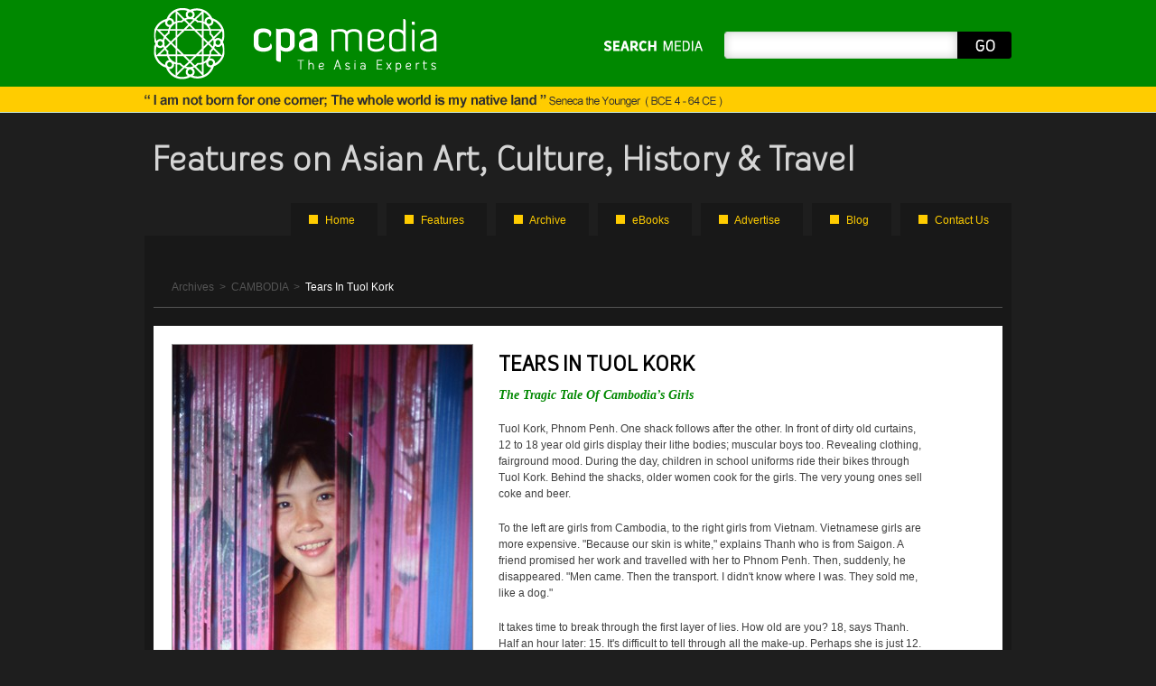

--- FILE ---
content_type: text/html; charset=UTF-8
request_url: https://www.cpamedia.com/article.php?pg=archive&acid=120518151929&aiid=120529160820
body_size: 6525
content:

<!DOCTYPE html PUBLIC "-//W3C//DTD XHTML 1.0 Transitional//EN" "http://www.w3.org/TR/xhtml1/DTD/xhtml1-transitional.dtd">
<html xmlns="http://www.w3.org/1999/xhtml">
<head>
<meta http-equiv="Content-Type" content="text/html; charset=utf-8" />
<title>CPA Media - Archives - Tears In Tuol Kork</title>
<link href="css/default.css" rel="stylesheet" type="text/css" />
<link href="css/detail.css" rel="stylesheet" type="text/css" /></head>

<body oncontextmenu="return false;">
	<script type="text/javascript" src="js/jquery.js"></script>
<link rel="stylesheet" type="text/css" href="js/fancybox/jquery.fancybox-1.3.4.css" media="screen" />
<script type="text/javascript" src="js/fancybox/jquery.easing-1.3.pack.js"></script>
<script type="text/javascript" src="js/fancybox/jquery.fancybox-1.3.4.pack.js"></script>

<script type="text/javascript" src="js/coin-slider.js"></script>
<link rel="stylesheet" href="css/coinslider.css" type="text/css" />

<script type="text/javascript">
$(document).ready(function() {
	$('#slidearea').coinslider({ 
		width: 940,
		height: 482,
		spw: 1, sph: 1, sDelay: 500,
		navigation: true,
		effect: 'swirl',
		links: true,
		delay: 4000 
	});

	$(".popupinfo").fancybox({
		'width'		: 780,
		'height'	: 500,
		'type'		: 'iframe',
		'padding' 	: 0,
		'overlayOpacity'	: 0.7,
		'overlayColor' 		: '#000',
		'centerOnScroll' 	: true
	});

	$(".largepic").fancybox({ 
		'padding':'0px',
		'overlayOpacity':'0.7',
		'overlayColor':'#000',
		'hideOnContentClick': false,
		'titlePosition'  : 'over'
	}); 
	
	$(".archive, .closearchive").click(function() {
		$("#archivearea").slideToggle(500);
	});		
});

function chksearch()	{
	if (document.searchform.keys.value == "")	{
		alert("Please fill in keywords");
		document.searchform.keys.select();
		return false;
	}
	return true;
}
</script> 

<div id="header">
    <div id="headerarea">
        <a href="index.php"><h1 class="cpamedialogo">CPA Media</h1></a>
        <h2>The Asia Experts</h2>
        <h3 class="headertitle">"I am not born for one corner ; The whole world is my native land" Seneca the Younger (BCE 4 - 64 CE)</h3>
	    <form name="searchform" action="search.php" method="post" onsubmit="return chksearch();">
        <div class="searcharea">
            <h3 class="searchmedia">Search Media</h3>
            <p class="searchbox"><input name="keys" type="text" class="forminput" value="" /></p>
            <p class="searchbutton"><input type="submit" name="search" value="GO" class="btgo"/><input type="hidden" name="cmd" value="doSearch" /><input type="hidden" name="new" value="1" /></p>
            <div class="clearline"></div>
        </div>
        </form>
    </div>
</div>
    <div id="content">
			<h3 class="sitetitle">Features on Asian Art, Culture, History &amp; Travel</h3>
<ul id="topmenu">
    <li><img src="images/bullet02.png" alt="" /> <a href="index.php">Home</a></li>
    <li><img src="images/bullet02.png" alt="" /> <a href="article.php?pg=features">Features</a></li>
    <li><img src="images/bullet02.png" alt="" /> <a href="archive.php" target="archive" class="archive">Archive</a></li>
    <li><img src="images/bullet02.png" alt="" /> <a href="article.php?pg=ebooks">eBooks</a></li>
    <li><img src="images/bullet02.png" alt="" /> <a href="article.php?pg=advertise">Advertise</a></li>
    <li><img src="images/bullet02.png" alt="" /> <a href="http://picturesfromhistory.wordpress.com" target="_blank">Blog</a></li>
    <li><img src="images/bullet02.png" alt="" /> <a href="contact.php">Contact Us</a></li>
</ul><div id="highlightarea">
    <div id="archivearea">
        <iframe src="archive.php" frameborder="0" class="archivebox" scrolling="no" name="archive" allowtransparency="true"></iframe>
        <div class="closearchive">X Close</div>
    </div>

    </div>
        
        <div id="contentarea">
        <h2>Archives</h2>        
        <p class="detailnav">
	Archives &nbsp;&gt;&nbsp; 
	CAMBODIA &nbsp;&gt;&nbsp; 
	<span>Tears In Tuol Kork</span>
</p>

<div class="detailbox">
	<div class="detailboxleft">
    	<p class="detailpic"><img src="admin/resources/archive/120518151929120529160820.jpg" alt="Tears In Tuol Kork" /></p>
            </div>
    <div class="detailboxright">
    	<h3>Tears In Tuol Kork</h3>
        <h4>The Tragic Tale Of Cambodia’s Girls</h4>
        <div class="detailinfo">
		<p>
	Tuol Kork, Phnom Penh. One shack follows after the other. In front of dirty old curtains, 12 to 18 year old girls display their lithe bodies; muscular boys too. Revealing clothing, fairground mood. During the day, children in school uniforms ride their bikes through Tuol Kork. Behind the shacks, older women cook for the girls. The very young ones sell coke and beer.</p>
<p>
	To the left are girls from Cambodia, to the right girls from Vietnam. Vietnamese girls are more expensive. "Because our skin is white," explains Thanh who is from Saigon. A friend promised her work and travelled with her to Phnom Penh. Then, suddenly, he disappeared. "Men came. Then the transport. I didn't know where I was. They sold me, like a dog."</p>
<p>
	It takes time to break through the first layer of lies. How old are you? 18, says Thanh. Half an hour later: 15. It&#39;s difficult to tell through all the make-up. Perhaps she is just 12. "You go outside often?" "Sometimes." But then Thanh whispers: "I am not allowed to, they watch me."</p>
<p>
	Most of Tuol Kork's girls have been sold by their mothers, fathers, friends - by the people whom they trusted most. Sometimes a relative raped the girl, and afraid that her friends would find out the truth - and with her virginity already taken - the girl hands herself over to the procurers. "The girls shouldn't complain," comments one brothel-owner. "There&#39;s nothing unusual here. After all, they have sold their bodies."</p>
<p>
	The girls in Tuol Kork - and all the thousands of entertainment-girls, massage-girls and prostitutes in Cambodia - are one facet of the globalisation of the world's economy.&nbsp; Goods that are traded, shipped over borders. Goods of a multibillion dollar industry that is as old as time, but more systematised than ever before.</p>
<p>
	"The flesh traders are better equipped technically than the police," said Sweden&#39;s Interpol chief, Bjoern Eriksson, some weeks ago at an anti-child-trafficking conference in Bangkok. "The police of many countries seem to be more concerned about car theft than child prostitution." More than this, sexual services are a common feature of Asia&#39;s business world. It's an open secret that good clients are rewarded with erotic treats. A long night with expensive cognac and young girls is a ritual. Quite often, the end of the menu reads: "girls from Burma, China, Vietnam and Cambodia". The higher the age and the lower on the menu, the lower the price.</p>
<p>
	Thary, 15, was sold to Tuol Kork by her father for US$300. Her mother comes to visit her every week. "If I wasn&#39;t here," says Thary, "my mother wouldn't have anything to eat. When I pay off my debts, I can go back home. But I don't want to, really. I'm afraid my father will sell me again." It is not only poverty which promotes this sad trade, but also growing materialism and greed. Thus, Thary explains: "My mother wanted a TV and father needs his opium. They had to sell me."</p>
<p>
	Sompen Kutranon, delegate of a children's rights NGO in Phnom Penh, relates the tale of thirteen year old Dina. "When Dina didn't show up at school for several days, her teacher went to Dina's home where he met her mother. She had just been dropped off by a taxi - without Dina. The teacher called the police who threatened the mother until she came out with the truth. They eventually found Dina at Tuol Kork. She was rescued and sent to a children's home. Even today she doesn't understand exactly what happened to her."</p>
<p>
	Not all the children are forced into prostitution: for example, the streetwalker boys. They are neither locked up in brothels, nor are they sold by their parents. They live on the street. During the day they sell newspapers and wash cars. In the evenings, they lurk in front of well-known clubs. Other kids are attracted by the money and the gleam of the city lights. According to Phnom Penh's children's rights organisation Vigilance, one third of Cambodia's 60,000 prostitutes are younger than 17. Forty-five percent of these girls are sold by their parents, ten percent by their fianc&eacute;s and five percent by friends. The rest expect quick money from prostitution. They need no education and no experience - a beautiful body, and the riches seem near.</p>
<p>
	In fact the majority of the girls have been abducted by relatives and taken from the countryside to Phnom Penh. First, the girls are locked up in so-called "safe houses". These houses change constantly. Some of them - for instance hotels such as the Neak Poan, Hawaii, Bopha Tip and Tokyo - are permanently informed about the changes. According to police sources the Neak Poan keeps up to ten virgins in stock. For businessmen, of whom most come from Taiwan or Singapore, they hire out the virgins by the week - for US$300 to US$700 a piece.</p>
<p>
	Two women sit at the entrance of the Neak Poan Hotel. They have cell phones and talk in Chinese. The phones ring without a break. One woman gets up, disappears, and comes back after a short while with a 13 year old girl. She puts the girl into the elevator. Shortly afterwards a man enters the hotel, exchanges a few words with the woman, and disappears into the same elevator.</p>
<p>
	In the provinces, a virgin costs between US$120 and US$200 - in Phnom Penh US$400 and US$500. New girls are sold within a short time to one of several brothels. There are indications that older Vietnamese prostitutes organise the traffic. A tight network runs across Vietnam connecting to various trade centres in southern China.</p>
<p>
	The trade in children thrives. Sex with children, many believe, rejuvenates and heals sexual diseases and is safe in terms of AIDS. But once a girl has had her first customer, her price sinks drastically. After three months a night costs some twenty dollars. Then the hotel owner throws the girl out. The girl ends up working in Tuol Kork for five dollars a night. Or in Svay Pak.</p>
<p>
	Svay Pak is a brothel town eleven kilometres north of Phnom Penh. Children play amidst dozens of young prostitutes. "Accidents!" laughs Le Cui, the Vietnamese owner of a brothel. "Business here is better than in Vietnam. In Vietnam it would be impossible for me to relax outside on the veranda.&rdquo;</p>
<p>
	Le Cui gets his girls from Hatien, Cambodia's southern border town with Vietnam. The mama-san oversees the business; he smuggles the girls to Svay Pak. The transport arrangements are delicate. Le Cui: "I have to pay. One girl always falls by the wayside. But I treat them well. Not one of them runs away."</p>
<p>
	Lunch-time. The girls push the chairs together, and take a nap. Old women with sweets, deep-fried tofu and sticky rice go from brothel to brothel. The girls are bored, they nibble snacks, wash their hair, put on make-up. A car of Japanese businessmen passes nearby. The girls shoot up, form a line, smile and wave their hands. This happens forty, fifty times a day. Then suddenly a girl runs down the road. "A bus with tourists has just arrived," explains Le Cui. Some of Le Cui's girls hurriedly tidy their hair and run down to the bus. Van, 12, the youngest, stays behind. She has enough clients and makes nothing of the new arrivals. She just does her work. Like her sisters.</p>
<p>
	&nbsp;"Yesterday," says Le Cui, "a man came and wanted to sell me his daughter. The girl was pale and trembling. I asked him why? First of all, he's very poor, he said. And the girl will forget. She's still very young."</p>
<p>
	Few surveys have been carried out about the delayed psychological effects of child prostitution in Cambodia. "None of these children understand what's going on," says Phuong Sith, president of Vigilance. "They are completely helpless." According to Sompen Kutranon, "The girls are like shells. There is no hope, no confidence, no feeling of one's own worth. Just a deep emptiness that we must try to fill."&nbsp;</p>
<p>
	"Girls who have been in the business for just one month often cry," says Phuong Sith. "After a few weeks they are broken. They have forgotten all the ways back home."</p>
<p>
	"The police are of little help," he continues. "Up to this day, only one foreigner, a Briton, has been convicted in Cambodia for child abuse. Most helpful to us are old prostitutes. They can save many girls from becoming lost in Phnom Penh's harsh reality.&rdquo;</p>
<p>
	"We also go to the villages", says Sompen "and talk to the people. We tell them that if somebody promises good jobs with good money, be careful. But Cambodia's families are still ruined after years of war. Most of the parents can hardly keep themselves alive. The kids run away and follow the first path they come across. Cambodia&#39;s children have many fathers and many mothers."</p>
<p>
	A few weeks ago Cambodia tightened up its laws to combat the abuse of children. But Le Cui is not afraid. He believes his business is safe: "Those who make the laws make good money with us. Anyone who wants to stop this trade is dead by tomorrow. I pay for each girl each month. To the military and to the police. And Mao gets the rent in time."</p>
<p>
	Mao - alias Pen Sarun - has controlled Svay Pak's city of easy virtue for eight years. On his desk lie statistics - name, date of birth and approximate earnings of each girl are listed in Mao's neat handwriting. "In 1991", says Mao, "there were just some shacks around here. Then the UN came. In the years of the Khmer Rouge even adultery was punished with death, but with the UN in town, brothels mushroomed all over the city. Mostly in front of the UN military quarters. In the evenings, the soldiers went to a restaurant, then to a massage parlour, finally to a brothel."</p>
<p>
	Inevitably, wars have always boosted the sex industry, whether in Korea, Vietnam, Thailand or the Philippines. "Compared to the drug industry,&rdquo; Mao smiles, "Cambodia's sex industry is a trifle." Perhaps in financial terms - yet it destroys life in the same way.</p>
<p>
	&nbsp;</p>
<p>
	<u><em><strong>Text by Daniel Kestenholz; Photos by </strong></em></u><strong><u><em><a href="http://picturesfromhistory.com/home/" target="_blank">Pictures From History</a> - &copy; CPA Media</em></u></strong></p>
        </div>
		   
    </div>
    <div class="clearline"></div>
</div>        </div>
    </div>
    
	<p id="copyright">&copy; 2012 CPA Media. All Rights Reserved.</p>

<script type="text/javascript">

  var _gaq = _gaq || [];
  _gaq.push(['_setAccount', 'UA-22239680-4']);
  _gaq.push(['_trackPageview']);

  (function() {
    var ga = document.createElement('script'); ga.type = 'text/javascript'; ga.async = true;
    ga.src = ('https:' == document.location.protocol ? 'https://ssl' : 'http://www') + '.google-analytics.com/ga.js';
    var s = document.getElementsByTagName('script')[0]; s.parentNode.insertBefore(ga, s);
  })();

</script></body>
</html>

--- FILE ---
content_type: text/html; charset=UTF-8
request_url: https://www.cpamedia.com/archive.php
body_size: 1588
content:

<!DOCTYPE html PUBLIC "-//W3C//DTD XHTML 1.0 Transitional//EN" "http://www.w3.org/TR/xhtml1/DTD/xhtml1-transitional.dtd">
<html xmlns="http://www.w3.org/1999/xhtml">
<head>
<meta http-equiv="Content-Type" content="text/html; charset=utf-8" />
<title>CPA Media | Archive</title>
<link href="css/archive.css" rel="stylesheet" type="text/css" />
<script type="text/javascript" src="js/jquery.js"></script>
<link rel="stylesheet" type="text/css" href="css/flexcroll.css" />
<script type="text/javascript" src="js/flexcroll.js"></script>
<script type="text/javascript">
function updateScroll()	{
	fleXenv.updateScrollBars();	// Update flexcrollbar
}
</script>
</head>

<body oncontextmenu="return false;">
    <div id="archivearea">
        <div id="archivelistarea" class="flexcroll">
            <ul id="categorylist">
            <li style='background:#373737;'><a href='?acid=120510162540'>THAILAND</a></li><li><a href='?acid=120510165245'>VIETNAM</a></li><li><a href='?acid=120518151929'>CAMBODIA</a></li><li><a href='?acid=120509162315'>LAOS</a></li><li><a href='?acid=120518152031'>BURMA / MYANMAR</a></li><li><a href='?acid=120518152242'>CHINA</a></li><li><a href='?acid=120518152414'>INDIA</a></li><li><a href='?acid=120518152442'>SRI LANKA</a></li><li><a href='?acid=120518152538'>MALDIVES</a></li><li><a href='?acid=120601100823'>SYRIA</a></li><li><a href='?acid=120606155143'>JORDAN</a></li><li><a href='?acid=120518152504'>NEPAL</a></li><li><a href='?acid=120613150427'>UZBEKISTAN</a></li><li><a href='?acid=120613111943'>MIDDLE EAST</a></li><li><a href='?acid=120611155842'>PALESTINE</a></li><li><a href='?acid=120606104126'>WORLD</a></li>            </ul>
        </div>
    </div>
    <div id="infoarea">
        <div id="infoboxarea" class="flexcroll">
            <h3>THAILAND</h3>
            <ul id="archivelist">
            <li><a href='article.php?pg=archive&amp;acid=120510162540&amp;aiid=120529111040' target='_top'>Venerating The River Goddess</a></li><li><a href='article.php?pg=archive&amp;acid=120510162540&amp;aiid=120524144738' target='_top'>Images of Doi Mae Salong</a></li><li><a href='article.php?pg=archive&amp;acid=120510162540&amp;aiid=120529115231' target='_top'>Golden Lanterns Of Chiang Mai</a></li><li><a href='article.php?pg=archive&amp;acid=120510162540&amp;aiid=120531142015' target='_top'>Padaung Refugees</a></li><li><a href='article.php?pg=archive&amp;acid=120510162540&amp;aiid=120531143042' target='_top'>Akha Ways</a></li><li><a href='article.php?pg=archive&amp;acid=120510162540&amp;aiid=120531144946' target='_top'>Wiang Kum Kam</a></li><li><a href='article.php?pg=archive&amp;acid=120510162540&amp;aiid=120524145909' target='_top'>Jim Thompson: Thailand’s Silk King</a></li><li><a href='article.php?pg=archive&amp;acid=120510162540&amp;aiid=120524150241' target='_top'>Languid Lamphun</a></li><li><a href='article.php?pg=archive&amp;acid=120510162540&amp;aiid=120531170132' target='_top'>Red-Hot Chilli Peppers</a></li><li><a href='article.php?pg=archive&amp;acid=120510162540&amp;aiid=120524150522' target='_top'>Thailand’s &quot;Women of the Second Kind&quot;</a></li><li><a href='article.php?pg=archive&amp;acid=120510162540&amp;aiid=120601104322' target='_top'>The Consul Who Loved Beetle Fighting</a></li><li><a href='article.php?pg=archive&amp;acid=120510162540&amp;aiid=120601105722' target='_top'>A Season In Mae Hong Son</a></li><li><a href='article.php?pg=archive&amp;acid=120510162540&amp;aiid=120601112250' target='_top'>Bougainvillaea</a></li><li><a href='article.php?pg=archive&amp;acid=120510162540&amp;aiid=120524151436' target='_top'>The Crescent Moon in Northern Thailand</a></li><li><a href='article.php?pg=archive&amp;acid=120510162540&amp;aiid=120606164020' target='_top'>Queen Chamadevi</a></li><li><a href='article.php?pg=archive&amp;acid=120510162540&amp;aiid=120606164713' target='_top'>Shans In Chiang Mai</a></li><li><a href='article.php?pg=archive&amp;acid=120510162540&amp;aiid=120606164834' target='_top'>Chiang Mai’s Charm</a></li><li><a href='article.php?pg=archive&amp;acid=120510162540&amp;aiid=120607124542' target='_top'>Sleepy Narathiwat</a></li><li><a href='article.php?pg=archive&amp;acid=120510162540&amp;aiid=120607161610' target='_top'>The Splendours Of Phimai</a></li><li><a href='article.php?pg=archive&amp;acid=120510162540&amp;aiid=120524160338' target='_top'>The Riches of Lampang</a></li><li><a href='article.php?pg=archive&amp;acid=120510162540&amp;aiid=120510163614' target='_top'>Down Sampeng Lane</a></li><li><a href='article.php?pg=archive&amp;acid=120510162540&amp;aiid=120529113457' target='_top'>Thai Heroines</a></li><li><a href='article.php?pg=archive&amp;acid=120510162540&amp;aiid=120531150111' target='_top'>Thailand’s Waist</a></li><li><a href='article.php?pg=archive&amp;acid=120510162540&amp;aiid=120531154930' target='_top'>Moats Of Chiang Mai</a></li><li><a href='article.php?pg=archive&amp;acid=120510162540&amp;aiid=120524150356' target='_top'>Thai Women In Commerce</a></li><li><a href='article.php?pg=archive&amp;acid=120510162540&amp;aiid=120524152109' target='_top'>Vietnamese of Isaan</a></li><li><a href='article.php?pg=archive&amp;acid=120510162540&amp;aiid=120606163908' target='_top'>Chinese In Thailand</a></li><li><a href='article.php?pg=archive&amp;acid=120510162540&amp;aiid=120601104137' target='_top'>Kavila’s Walls</a></li><li><a href='article.php?pg=archive&amp;acid=120510162540&amp;aiid=120510162648' target='_top'>Discover Thailand’s Hill Tribes</a></li><li><a href='article.php?pg=archive&amp;acid=120510162540&amp;aiid=120524153043' target='_top'>Destination Loei</a></li><li><a href='article.php?pg=archive&amp;acid=120510162540&amp;aiid=120612114459' target='_top'>Phanom Rung, Isaan’s Temple of the Gods</a></li><li><a href='article.php?pg=archive&amp;acid=120510162540&amp;aiid=120611113559' target='_top'>Kavila’s Chiang Mai</a></li><li><a href='article.php?pg=archive&amp;acid=120510162540&amp;aiid=120611143647' target='_top'>Bastion Of The South</a></li><li><a href='article.php?pg=archive&amp;acid=120510162540&amp;aiid=120524153323' target='_top'>An Andaman Sea Delight</a></li><li><a href='article.php?pg=archive&amp;acid=120510162540&amp;aiid=120524153457' target='_top'>A Bucolic Retreat</a></li><li><a href='article.php?pg=archive&amp;acid=120510162540&amp;aiid=120524153640' target='_top'>The Tarutao Archipelago</a></li><li><a href='article.php?pg=archive&amp;acid=120510162540&amp;aiid=120524152923' target='_top'>Ban Huai Kee Lek</a></li><li><a href='article.php?pg=archive&amp;acid=120510162540&amp;aiid=120524153854' target='_top'>Phuket’s Peranakan Community</a></li><li><a href='article.php?pg=archive&amp;acid=120510162540&amp;aiid=120608142209' target='_top'>Doi Chiang Dao</a></li><li><a href='article.php?pg=archive&amp;acid=120510162540&amp;aiid=120510164439' target='_top'>Thailand’s Regional Cuisines</a></li><li><a href='article.php?pg=archive&amp;acid=120510162540&amp;aiid=120620105004' target='_top'>Pu Sae - Ya Sae</a></li><li><a href='article.php?pg=archive&amp;acid=120510162540&amp;aiid=120524145645' target='_top'>Jim Thompson’s House</a></li><li><a href='article.php?pg=archive&amp;acid=120510162540&amp;aiid=120608143807' target='_top'>Visit Chiang Mai</a></li><li><a href='article.php?pg=archive&amp;acid=120510162540&amp;aiid=120613130436' target='_top'>Spiritual Abodes</a></li><li><a href='article.php?pg=archive&amp;acid=120510162540&amp;aiid=120613130634' target='_top'>Chin Haw</a></li><li><a href='article.php?pg=archive&amp;acid=120510162540&amp;aiid=120613122239' target='_top'>Samui Mood</a></li>            </ul>
        </div>
    </div>
    <div class="clearline"></div>
</body>
</html>


--- FILE ---
content_type: text/css
request_url: https://www.cpamedia.com/css/default.css
body_size: 1207
content:
*, html	{
	margin:0px;
	padding:0px;
	outline:none;
}

@font-face {
  font-family: Oceania-Light;
  src: url('../font/Oceania-Light.ttf');
}

@font-face {
  font-family: Oceania-Regular;
  src: url('../font/Oceania-Regular.ttf');
}

a:link, a:visited, a:hover, a:active, a img	{
	text-decoration: none;
	border:none;
}

body	{
	margin:0px;
	padding:0px;
	background:#1e1e1e;
	font-family:Arial;
	font-size:12px;
	color:#fff;
}


/* HEADER
__________________________________________________ */

#header	{
	width:100%;
	background:url(../images/bgheader.jpg) repeat-x #008800;
	border-bottom:1px solid #cdeedb;
}
#header #headerarea	{
	width:960px;
	margin:auto;
	height:124px;
}
#headerarea h1, #headerarea h2	{
	position:absolute;
	text-indent:-5000px;
}
#headerarea .cpamedialogo	{
	position:absolute;
	width:334px;
	height:96px;
	background:url(../images/cpamedia.png) no-repeat;
}
#headerarea .headertitle	{
	position:absolute;
	text-indent:-5000px;
	margin-top:96px;
	width:960px;
	height:28px;
	background:url(../images/headertitle.jpg) no-repeat;
}
#headerarea .searcharea	{
	position:absolute;
	margin-left:505px;
	margin-top:35px;
	width:455px;
	height:30px;
}
#headerarea .searcharea .searchmedia	{
	float:left;
	text-indent:-5000px;
	width:130px;
	height:24px;
	background:url(../images/tpsearchmedia.png) no-repeat;
}
#headerarea .searcharea .searchbox	{
	float:left;
	width:250px;
	height:22px;
	padding-left:15px;
	padding-top:8px;
	background:url(../images/bgsearchbox.png) no-repeat;
}
#headerarea .searcharea .searchbox .forminput	{
	border:none;
	width:240px;
	color:#2d2d2d;
	font-size:12px;
	font-family:Verdana;
	background:none;
}
#headerarea .searcharea .searchbutton	{
	float:left;
	width:60px;
	height:30px;
}
#headerarea .searcharea .searchbutton .btgo	{
	border:none;
	width:60px;
	height:30px;
	text-indent:-5000px;
	background:url(../images/btgo.png) no-repeat;
	cursor:pointer;
}


/* CONTENT
__________________________________________________ */

#content	{
	margin:auto;
	width:960px;
	position:relative;
}
#content .sitetitle	{
	padding:35px 8px 25px 8px;
	line-height:40px;
	font-size:36px;
	font-family:"Oceania-Light";
	color:#d5d5d5;
}


/* CONTENT - TOP MENU
__________________________________________________ */

#content #topmenu	{
	position:absolute;
	right:0px;
	list-style:none;
}
#topmenu li	{
	float:left;
	margin-left:10px;
	padding:8px 25px 8px 20px;
	height:20px;
	background:#181818;
	cursor:pointer;
}
#topmenu li:hover	{
	background:#2f2f2f;
}
#topmenu a	{
	color:#ffcd00;
}
#topmenu .mnselect	{
	color:#ffcd00 !important;
	font-weight:bold;
}


/* CONTENT - HIGHLIGHT
__________________________________________________ */

#content #highlightarea	{
	clear:both;
	margin-top:36px;
	position:relative;
	background:#181818;
}
#highlightarea #archivearea	{
	position:absolute;
	padding:10px;
	width:940px;
	height:482px;
	display:none;
	z-index:1049;
	background:#181818;
}
#archivearea .archivebox	{
	position:absolute;
	width:940px;
	height:482px;
	background:url(../images/loading.gif) no-repeat center #181818;
	z-index:1;
}
#archivearea .closearchive	{
	position:absolute;
	right:15px;
	bottom:5px;
	padding:15px;
	font-size:11px;
	color:#999;
	cursor:pointer;
	z-index:2;
}
#highlightarea #slidearea	{
	position:absolute;
	margin:10px;
	width:940px;
	height:482px;
	background:url(../images/loading.gif) no-repeat center #181818;
}


/* CONTENT - BOX
__________________________________________________ */

#content #contentboxarea	{
	clear:both;
	margin-top:15px;
	font-size:12px;
	font-family:Verdana;
}
#contentboxarea h4	{
	padding-bottom:12px;
	font-size:18px;
	font-family:"Oceania-Regular";
	color:#ffcd00;
}
#contentboxarea p {
	padding-bottom:12px;
	line-height:18px;
}
#contentboxarea a	{
	color:#ffcd00;
}
#contentboxarea a:hover	{
	color:#ffcd00;
	text-decoration:underline;
}
#contentboxarea .boxarea	{
	float:left;
	padding:20px 18px 10px 18px;
	background:#181818;
	width:265px;
	min-height:115px;
}
#contentboxarea .areawidth	{
	margin-left:29px;
	margin-right:28px;
}
#contentboxarea .areabottom	{
	width:595px !important;
	margin-top:28px;
	margin-right:28px;
}

/* Content - Copyright */
#contentboxarea .areacopyright	{
	position:relative;
	background:none;
	margin-top:28px;
	padding:0px !important;
	width:301px !important;
	min-height:145px !important;
}
#contentboxarea .areacopyright .footermenu	{
	margin-left:1px;
	padding-bottom:15px;
	width:300px;
	list-style:none;
}
#contentboxarea .areacopyright .footermenu li	{
	height:47px;
	border-top:1px solid #121212;
}
#contentboxarea .areacopyright .footermenu li:first-child	{
	border-top:none !important;
}
#contentboxarea .areacopyright .footermenu a	{
	display:block;
	width:300px;
	height:47px;
	background-position:top;
	text-indent:-5000px;
}
#contentboxarea .areacopyright .footermenu a:hover	{
	background-position:bottom;
}
#contentboxarea .areacopyright .footermenu .btpicturesfromhistory	{
	background:url(../images/btpicturesfromhistory.png) no-repeat;
}
#contentboxarea .areacopyright .footermenu .btcpamedia	{
	background:url(../images/btcpamedia.png) no-repeat bottom;
}
#contentboxarea .areacopyright .footermenu .btcognoscenti	{
	background:url(../images/btcognoscenti.png) no-repeat;
}
#contentboxarea .areacopyright p	{
	line-height:16px;
	text-align:right;
	color:#444;
	font-size:11px;
}
#contentboxarea .clearline	{
	clear:both;
	padding:0px;
	background:none;
	min-height:50px;
}


/* CONTENT - ARTICLE / BOOK
__________________________________________________ */

#content #contentarea	{
	clear:both;
	margin-top:36px;
	padding:60px;
	background:#181818;
}
#contentarea h2	{
	position:absolute;
	width:0px;
	text-indent:-5000px;
}


/* COPYRIGHT
__________________________________________________ */

#copyright	{
	margin:auto;
	padding-top:30px;
	width:960px;
	height:50px;
	color:#444;
	text-align:center;
	font-size:11px;
}


/* CLEAR
__________________________________________________ */

.clearline	{
	clear:both;
}

--- FILE ---
content_type: text/css
request_url: https://www.cpamedia.com/css/detail.css
body_size: 465
content:
/* DEFAULT - NEW STYLE
__________________________________________________ */

#content #contentarea	{
	padding:50px 10px 10px 10px !important;
}

/* DEFAULT - DETAIL
__________________________________________________ */

.detailnav	{
	margin-bottom:20px;
	padding:0px 20px 15px 20px;
	color:#545454;
	border-bottom:1px solid #545454;
}
.detailnav a	{
	color:#545454;
}
.detailnav span	{
	color:#fff;
}
.detailbox	{
	padding-top:20px;
	background:#fff;
}


/* DEFAULT - LEFT
__________________________________________________ */

/* Picture */
.detailbox .detailboxleft	{
	float:left;
	padding-left:20px;
	width:334px;
}
.detailbox .detailboxleft .detailpic	{
	padding-bottom:45px;
}
.detailbox .detailboxleft .detailpic img	{
	width:332px;
	border:1px solid #939393;
	background:url(../images/loading.gif) no-repeat center #181818;
}

/* Gallery */
.detailbox .detailboxleft h4	{
	padding-bottom:10px;
	font-size:14px;
	color:#000;
	text-transform:uppercase;
	border-bottom:1px solid #939393;
}
.detailbox .detailboxleft .detailgallery	{
	padding-top:20px;
	padding-bottom:45px;
}
.detailbox .detailboxleft .detailgallery img	{
	margin-right:8px;
	margin-bottom:10px;
	width:75px;
	height:75px;
	background:url(../images/thumbloading.gif) no-repeat center #181818;
	border:1px solid #939393;
}
.detailbox .detailboxleft .detailgallery .gclear	{
	margin-right:0px !important;
}


/* DEFAULT - RIGHT
__________________________________________________ */

/* Info */
.detailbox .detailboxright	{
	float:left;
	padding-right:20px;
	padding-left:28px;
	padding-bottom:40px;
	width:478px;
}
.detailbox .detailboxright h3	{
	padding-top:10px;
	padding-bottom:10px;
	line-height:28px;
	color:#000;
	font-size:22px;
	font-family:"Oceania-Regular";
	text-transform:uppercase;
}
.detailbox .detailboxright h4	{
	padding-bottom:20px;
	font-size:14px;
	font-family:Georgia;
	font-style:italic;
	line-height:17px;
	color:#008800;
}
.detailbox .detailboxright .detailinfo p	{
	padding-bottom:20px;
	line-height:18px;
	color:#404040;
}
.detailbox .detailboxright .detailinfo a	{
	color:#0076a3;
}
.detailbox .detailboxright .detailinfo ul, .detailbox .detailboxright .detailinfo ol	{
	margin-left:20px;
	padding-bottom:20px;
	line-height:18px;
}

/* Keywords */
.detailbox .detailboxright .detailkeys	{
	padding-bottom:20px;
	color:#777;
	line-height:18px;
	font-style:italic;
}
.detailbox .detailboxright .detailkeys a	{
	color:#777;
}
.detailbox .detailboxright .detailkeys a:hover	{
	color:#999;
	text-decoration:underline;
}

--- FILE ---
content_type: text/css
request_url: https://www.cpamedia.com/css/coinslider.css
body_size: 78
content:
/*
	Coin Slider jQuery plugin CSS styles
	http://workshop.rs/projects/coin-slider
*/

.coin-slider { overflow: hidden; zoom: 1; position: relative; }
.coin-slider a { text-decoration: none; outline: none; border: none; }

.cs-buttons { font-size: 0px; padding:10px; float: left; }
.cs-buttons a { margin-left:8px; height:10px; width:10px; float:left; text-indent:-5000px; }
.cs-unactive { background: #fff; }
.cs-active { background: #ffcd00; }

.cs-title { width: 900px; padding: 15px 20px 15px 20px; background: #000; color: #d8d8d8; font-family:arial; font-size:16px; }
.cs-prev, .cs-next { background-color: #000; color: #fff; padding: 0px 10px; }


--- FILE ---
content_type: text/css
request_url: https://www.cpamedia.com/css/archive.css
body_size: 296
content:
*, html	{
	margin:0px;
	padding:0px;
	outline:none;
}
@font-face {
  font-family: Oceania-Regular;
  src: url('../font/Oceania-Regular.ttf');
}

a:link, a:visited, a:hover, a:active, a img	{
	text-decoration: none;
	border:none;
}

body	{
	margin:0px;
	padding:0px;
	background:#181818 url(../images/loading.gif) center no-repeat;
	font-family:Verdana;
	font-size:12px;
	color:#999;
}

/* LIST
__________________________________________________ */

#archivearea	{
	float:left;
	width:400px;
	height:482px;
	background:#171717;
}
#archivearea #archivelistarea	{
	position:absolute;
	width:400px;
	height:482px;
	font-family:"Oceania-Regular";
	font-size:21px;
}
#archivelistarea #categorylist {
	width:100%;
	list-style:none;
}
#categorylist li {
	border-bottom:1px solid #373737;
}
#categorylist li a	{
	display:block;
	padding:15px;
	width:100%;
	color:#fff;
}
#categorylist li:hover	{
	color:#fff;
	background:#373737;
}


/* INFO
__________________________________________________ */

#infoarea	{
	float:left;
	width:540px;
	height:482px;
	background:#1e1e1e;
}
#infoarea #infoboxarea	{
	padding:40px;
	width:460px;
	height:402px;
}
#infoboxarea h3	{
	font-size:26px;
	padding-bottom:15px;
	font-family:"Oceania-Regular";
	color:#ffcd00;
}
#infoboxarea #archivelist {
	width:460px;
	line-height:16px;
	list-style:square;
}
#archivelist li {
	margin-left:15px;
	border-bottom:1px dashed #272727;
}
#archivelist li a	{
	display:block;
	padding:8px;
	color:#fff;
}
#archivelist li:hover	{
	color:#fff;
	background:#272727;
}

.clearline	{
	clear:both;
}

--- FILE ---
content_type: text/css
request_url: https://www.cpamedia.com/css/flexcroll.css
body_size: -54
content:
/* SCROLLBAR
__________________________________________________ */

.scrollgeneric {
	top: 0px;
	left: 0px;
	line-height: 1px;
	font-size: 1px;
	position: absolute;
}

.vscrollerbase {
	width: 10px;
	background: #181818;
}
.vscrollerbar {
	width: 10px;
	background: #2f2f2f;
}

.hscrollerbase {
	height: 10px;
	background: #181818;
}
.hscrollerbar {
	height: 10px;
	background: #2f2f2f;
}

.scrollerjogbox {
	top: auto;
	left: auto;
	bottom: 0px;
	right: 0px;
	width: 5px;
	height: 5px;
	background: #999;
}